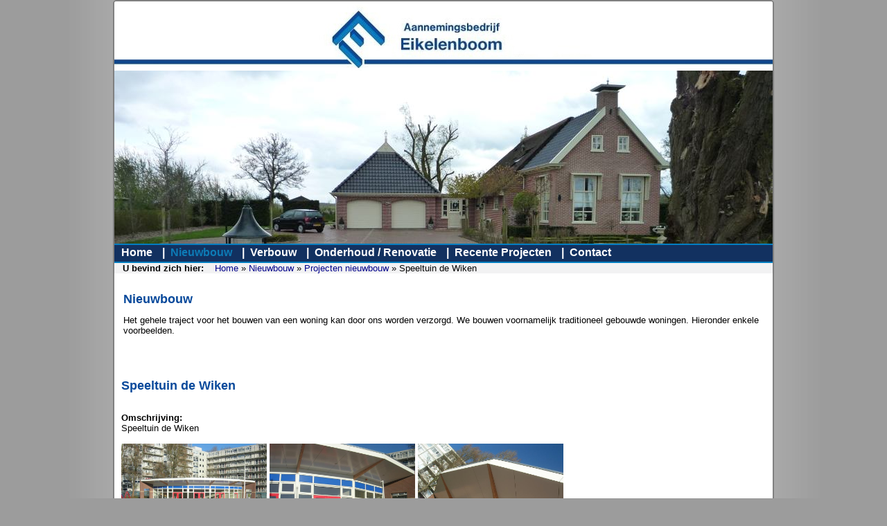

--- FILE ---
content_type: text/html; charset=UTF-8
request_url: http://www.aannemingsbedrijf-eikelenboom.nl/nieuwbouw.html?recitem=29&itemType=1
body_size: 3117
content:
 <!DOCTYPE html PUBLIC "-//W3C//DTD XHTML 1.0 Transitional//EN" "http://www.w3.org/TR/xhtml1/DTD/xhtml1-transitional.dtd">
<html xmlns="http://www.w3.org/1999/xhtml" xml:lang="en" lang="en">
		<head>
		<link rel='stylesheet' type='text/css' media='screen' href='template/home_components/css/screen.css'/>
		<link rel='stylesheet' type='text/css' media='print' href='template/home_components/css/screen.css'/>
		<link rel="stylesheet" type="text/css" href="template/home_components/css/jquery.lightbox.css" media="screen" />
		<title>Speeltuin de Wiken</title>
		<meta http-equiv="Content-Type" content="text/html; charset=utf-8" />	
				<meta name='title' content='Aannemingsbedijf F. Eikelenboom is een allround bouwonderneming waar kwaliteit, flexibiliteit, oog voor detail hoog in de vaandel staan. Om onze klanten zo goed mogelijk van dienst te zijn, werken we voortdurend aan de vakmanschap van onze mensen, de professionaliteit van onze organisatie en de kwaliteit van onze dienstverlening.'/>
		<meta name='description' content='Aannemingsbedijf F. Eikelenboom is een allround bouwonderneming waar kwaliteit, flexibiliteit, oog voor detail hoog in de vaandel staan. Om onze klanten zo goed mogelijk van dienst te zijn, werken we voortdurend aan de vakmanschap van onze mensen, de professionaliteit van onze organisatie en de kwaliteit van onze dienstverlening.'/>
		<meta name='keywords' content='Aannemingsbedrijf Eikelenboom Frieschepalen, bouw, verbouw, nieuwbouw'/>
		<meta name='robots' content='index, follow'/>
		<meta name='verify-v1' content='nog aanpassen'/>
		<meta name='GOOGLEBOT' content='INDEX, FOLLOW'/>
		<meta name='author' content='Aannemingsbedrijf Eikelenboom Frieschepalen'/>
		<meta name='google-site-verification' content='nog invullen'/>
	<link rel='shortcut icon' href='template//favicon.ico'/>
		
		<link rel='shortcut icon' href='template/home_components/images/favicon.png' type='image/png' /> 
		<style type="text/css">
		.slideshow { height: 250px; width: 950px; margin: auto }
		.slideshow img { background-color: #eee; }
		</style>
		<!-- include jQuery library -->
		<script type="text/javascript" src="template/javascript/jquery.min.js"></script>
		<!-- include Cycle plugin -->
		<script type="text/javascript" src="template/javascript/jquery.cycle.all.latest.js"></script>
		<script type="text/javascript" src="template/javascript/jquery.lightbox.js"></script>
		<script type="text/javascript">
		$(document).ready(function() {
			$('.slideshow').cycle({
				fx: 'fade', // choose your transition type, ex: fade, scrollUp, shuffle, etc...
				before:   onBefore 
			});
			
			var slidesAdded = false; 
 
			function onBefore(curr, next, opts) { 
				// make sure we don't call addSlide before it is defined 
				if (!opts.addSlide || slidesAdded) 
					return; 
				 
				// add slides for images 3 - 8 
				// slides can be a DOM element, a jQuery object, or a string 
				for (var i=3; i < 16; i++) 
					opts.addSlide('<img src="template/home_components/images/Header'+i+'.jpg" height="250" width="950" />'); 
				slidesAdded = true; 
			}; 
		});
		</script>
		<script type="text/javascript">
		var _gaq = _gaq || [];	
		_gaq.push(['_setAccount', 'UA-34941841-1']);
		_gaq.push(['_trackPageview']);

		(function() {
		var ga = document.createElement('script'); ga.type = 'text/javascript'; ga.async = true;
		ga.src = ('https:' == document.location.protocol ? 'https://ssl' : 'http://www') + '.google-analytics.com/ga.js';
		var s = document.getElementsByTagName('script')[0]; s.parentNode.insertBefore(ga, s);
		})();
		</script>
		<script type="text/javascript" src="template/javascript/common.js"></script>
	</head>
 
<body>
<div id="container" style="clear:both;">
<div style="width: 950px; margin: auto;">
<a href='http://www.aannemingsbedrijf-eikelenboom.nl/' id='logo' title='Aannemingsbedrijf F. Eikelenboom'>
	<img src="template/home_components/images/Logo.jpg" alt="logo" />
	</a>
</div>
	<div id='main'>
		<div id='top'>
			<div id='logo'><a href='http://www.aannemingsbedrijf-eikelenboom.nl/' title='Aannemingsbedrijf F. Eikelenboom'>
				</a>
				<div class="slideshow">
					<img src="template/home_components/images/Header.jpg" alt="" />	
					<img src="template/home_components/images/Header2.jpg" alt="" />					
				</div>
			</div>
			<div id='menu'>
										
					
				
	
	<div class='menu_item'><a href='index-1.html' title='Home'>Home</a></div>
	<div class='menu_item_active'>&nbsp;|&nbsp;&nbsp;<a href='nieuwbouw-11.html' title='Nieuwbouw'>Nieuwbouw</a>  </div>
	<div class='menu_item'>&nbsp;|&nbsp;&nbsp;<a href='verbouw-12.html' title='Verbouw'>Verbouw</a>  </div>
	<div class='menu_item'>&nbsp;|&nbsp;&nbsp;<a href='onderhoud_renovatie-13.html' title='Onderhoud / Renovatie'>Onderhoud / Renovatie</a>  </div>
	<div class='menu_item'>&nbsp;|&nbsp;&nbsp;<a href='projecten-8.html' title='Recente Projecten'>Recente Projecten</a>  </div>
	<div class='menu_item'>&nbsp;|&nbsp;&nbsp;<a href='contact-9.html' title='Contact'>Contact</a>  </div>

			</div>
		</div>
		<div id='kruimelpad'>
		<div style="width: 100%; background-color: #F2F2F3;  float: left">
                				<div id='breadcrumb_trail'>&nbsp;&nbsp;&nbsp;<b>U bevind zich hier:</b>&nbsp;&nbsp;&nbsp; <a href='http://www.aannemingsbedrijf-eikelenboom.nl/index-1.html' title='Home'>Home</a> &raquo; <a href='http://www.aannemingsbedrijf-eikelenboom.nl/index-11.html' title='Nieuwbouw'>Nieuwbouw</a> &raquo; <a href='/nieuwbouw.html?recitem=3&amp;itemType=3' title='Projecten nieuwbouw'>Projecten nieuwbouw</a> &raquo; Speeltuin de Wiken</div>
      					  </div>
		  
		<div id='middle'>
			<div class='text_block'>
		<div style="clear:both;">&nbsp;</div>
<h1>Nieuwbouw</h1>
Het gehele traject voor het bouwen van een woning kan door ons worden verzorgd. We bouwen voornamelijk traditioneel gebouwde woningen. Hieronder enkele voorbeelden.<br />
<br />
<br /></div>
 <div>
	<div style="clear:both; padding-top: 20px;">
		<h1> Speeltuin de Wiken</h1>	</div>
</div>


<div>

	<div id='product_info'>
			
			<script type="text/javascript">
				$(function() {
					// Use this example, or...
					//$('a[@rel*=lightbox]').lightBox(); // Select all links that contains lightbox in the attribute rel
					// This, or...
					//$('#gallery a').lightBox(); // Select all links in object with gallery ID
					// This, or...
					$('a.lightbox').lightBox(); // Select all links with lightbox class
					// This, or...
					//$('a').lightBox(); // Select all links in the page
					// ... The possibility are many. Use your creative or choose one in the examples above
				});
			</script>

			<!--// titel-->
			<h2></h2>
			<!--// omschrijving-->
			<div style="width: 100%;">
								<div style="float:left; margin-top: 15px; width: 600px; ">
					<div class='product_info_text_label'>
						<b>Omschrijving:</b>
					</div>
					<div class='product_info_text_content' >
						Speeltuin de Wiken<br />					</div>

				</div>
				<div style="float:left; width: 750px;">
					<a class='lightbox' href='cms_managed_images/2012-11-30_13_45_08_fotos website 256.jpg' title=''><img style='margin-top: 15px; width:210px;' src='cms_managed_images/2012-11-30_13_45_08_fotos website 256.jpg' title=''/></a>&nbsp;<a class='lightbox'  href='cms_managed_images/2012-11-30_13_45_09_fotos website 257.jpg'><img style='margin-top: 15px; width:210px;' src='cms_managed_images/2012-11-30_13_45_09_fotos website 257.jpg' title=''/></a>&nbsp;<a class='lightbox'  href='cms_managed_images/2012-11-30_13_45_10_fotos website 259.jpg'><img style='margin-top: 15px; width:210px;' src='cms_managed_images/2012-11-30_13_45_10_fotos website 259.jpg' title=''/></a>				</div>
					<br/><br/>
					<div style='clear: both; width:300px;'>
												<br/><br/><a class='link' href='?' title='vorige'>&lt; Terug naar overzicht</a><br/><br/>
					</div>
			</div>
			</form>
		</div>
	</div>
</div>
</div></div><div class='dynamic-footer'>
				<table style="color: lightgrey; width: 100%;">
					<tr>
						<td style="padding-left: 40px;  width: 200px;">
							<h3>Contactgegevens</h3>
Aannemingsbedrijf Eikelenboom<br />
Het Zuid 30<br />
9203&nbsp;TE Drachten<br />
T&nbsp; 0512-30 22 25<br />
M 06-22 69 32 67<br />
F&nbsp; 0512-30 29 61<br />						</td>
						<td valign="top" style="width: 200px;">
							<h3>Diensten</h3>
<ul>
    <li>Utiliteitsbouw</li>
    <li>Woningbouw</li>
    <li>Verbouw</li>
    <li>Restauratie</li>
    <li>Onderhoud</li>
</ul>						</td >
						<td valign="top" style="width: 200px;">
							<h3>Gerealiseerde projecten</h3>
<ul>
    <li><a href="/nieuwbouw.html?recitem=17&itemType=1" style="color: white;">Nieuwbouw woning drachten</a></li>
    <li><a href="/nieuwbouw.html?recitem=28&itemType=1" style="color: white;">Nieuwbouw woning</li>
    <li><a href="/nieuwbouw.html?recitem=29&amp;itemType=1" style="color: white;">Speeltuin de Wiken</a></li>
    <li><a href="/verbouw.html?recitem=19&amp;itemType=1" style="color: white;">Aanbouw links/rechts woning</a></li>
    <li><a href="/nieuwbouw.html?recitem=8&itemType=1" style="color: white;">Garage met bijkeuken</a></li>
</ul>						</td>
					</tr>
				</table>
			</div>

	</div>	
	</div>
	<div id='footer'>
		
	<font style="font-size: 12px; color: grey;">Copyright &copy; 2012 - 2026 | Aannemingsbedrijf F. Eikelenboom</font><br/>
	
	</div>
</body>
</html>
<!--generation time: 0.47906804084778-->

--- FILE ---
content_type: text/css
request_url: http://www.aannemingsbedrijf-eikelenboom.nl/template/home_components/css/screen.css
body_size: 5054
content:
body
{
	font-family: "Myriad Web", Myriad, "Myriad Pro", Trebuchet MS, Arial, Sans-Serif;
	left:50%;
	right:50%;
	clear:both;
	margin: 0;
	padding: 0;
	font-size:13px;
	background-color: #9c9c9c;
	background-image: url('/template/home_components/images/body_bg.jpg');
    	background-repeat: repeat-y;
    	background-position: center;
}

h1, h2, h3, h4
{
	font-size:18px;
	color: #08499B;
	font-weight:bold;
}

h2
{
	font-size:16px;
}

h3
{
	font-size:14px;
	color: white;
}

h4
{
	font-size:14px;
}

td img
{
	margin-right:30px;
}
a
{
	text-decoration: none;
	color: darkblue;
}

#middle a:active, #middle a:visited
{
	color: black;
}

#middle a:link
{
	color: black;
}

#middle a:hover, #middle a:active
{
	color: black;
}
#container
{
	width:950px;
	background-color: white;
	margin:0px auto;
	border: 2px solid grey;
	-moz-border-radius:5px; /* Firefox */
	-webkit-border-radius:5px; /* Safari and chrome */
	-khtml-border-radius:5px; /* Linux browsers */
	border-radius:5px; /* CSS3 */ 
	overflow:auto;

}
#main
{
 	width:950px;
	margin:0px auto;
	clear:both;
	
}


#top, .menu_item, .menu_item_active, #logo
{
	float:left;
}
#logo
{
	width: 100%;
	height: 100%;
}
#top
{
	
	width:950px;
	min-height:105px;
}

img
{
	border:0px;
}

#menu
{
	float:right;
	/* background-color: #0E478D; */
	background-color: #123160;
	border-top: 2px solid #037EC0;
	border-bottom: 2px solid #037EC0;
	width: 100%;
}



#middle
{
	padding:10px;
}

#kruimelpad
{
	margin-bottom: 100px;
}

#servicepages
{
	height:15px;
	text-align:right;
	margin-right:10px;
	color: black;
}
#servicepages a, #servicepages a:visited, #servicepages a:hover
{	
	font-size: 12px;
	color: black;
}

.project_block
{
	margin-top:10px;
	margin-bottom:20px;
	float:left;
	margin-right:18px;
	width:230px;
	overflow:hidden;
	border:1px solid lightblue;
	text-align:center;
	-moz-border-radius:5px; /* Firefox */
	-webkit-border-radius:5px; /* Safari and chrome */
	-khtml-border-radius:5px; /* Linux browsers */
	border-radius:5px; /* CSS3 */ 
}
.project_block_image
{
	height: 120px;
}

.menu_item, .menu_item_active
{
	font-size:16px;
	font-weight:bold;
	line-height:22px;
	padding-left:10px;
	color: white;
	height:24px;
}
.menu_item_active
{
	color:white;
	
}


.menu_item_active a
{
	text-decoration:none;
	color: #0D7BB6;
}

.menu_item a
{
	text-decoration:none;
	
	color: white;
}

.menu_item a:hover, .menu_item_active a:hover
{
	text-decoration:none;
	color: #0D7BB6;
}

#block_right
{
	background-color:#FFFFF3;
	width:240px;
	float:right;
	padding-left:20px;
	padding-bottom:20px;
	padding-top:-10px;
	margin-top:-10px;
	margin-right:-10px;
	padding-right:-10px;
}

#block_right .item_right
{
	margin:0px;
	padding-left:5px;
	padding-right:5px;
	padding-bottom:5px;
}

#block_right .row
{
	width:240px;
}

#block_right .left_column
{
	float:left;
	width:110px;
}

#bloack_right .right_column
{
	float:left;
	width:130px;
}

#block_right h1
{
	padding-left:5px;
	color:#4C3517;
	margin:0px;
	padding:0px;
}
#block_right a
{
	color: #4C3517;
}

#middle .nodec, #middle .nodec a
{
	
	text-decoration:none;
	color: #4C3517;/**/
}

#footer
{
	font-size:13px;
	margin-top:5px;
	text-align:center;
	line-height:20px;
	clear:both;
}

.contact_form
{
	width:500px;
	float:left;
	margin-top: 10px;
}

.contact_form input
{
	width:250px;
	border: 1px solid #037EC0;
}

.contact_form textarea
{
	width:600px;
	height:200px;
	border: 1px solid #037EC0;
}

.form_row
{
	margin-bottom:10px;
}

.button
{
	background-color: #037EC0;
	color: white;
	font-weight:bold;
	border: 2px dashed #037EC0;
	width:250px;
	
	-moz-border-radius:7px; /* Firefox */
	-webkit-border-radius:7px; /* Safari and chrome */
	-khtml-border-radius:7px; /* Linux browsers */
	border-radius:7px; /* CSS3 */ 
}
#footer
{
	font-size:13px;
	margin-top:5px;
	text-align:center;
	line-height:20px;
	
}
#footer a
{
	color:#4C3517;
	
}

#slogan
{
	position:absolute;
	margin-left:150px;
}


.message
{
	width:875px;
	border:2px solid #4C3517; 
	overflow:auto;
	margin:10px 10px 10px 0px;
	padding:10px;
}

.message_icon
{
	float:left;
	width:125px;
}

.message_icon img
{
	width:100px;
}

.message_text
{
	float:left;
	width:750px;
}

.text_block
{
	margin-top:0px;
	padding-left:3px;
}

.melding
{
	color:red;
}

.home_text
{
	float:left;
	width: 430px;
	min-height: 230px;
	padding-left: 20px;	
}
.home_text_line
{
	clear: both;
	width: 900px;
	margin-left: 15px;
	border-bottom:1px solid grey;
}

.dynamic-footer
{
	overflow:auto;
	padding-bottom:15px;
	background-color:#123160;
	width:100%;
	clear:both;
}

.dynamic-footer h3
{
	margin:15px 0px 0px 0px;
}
	
.dynamic-footer ul
{
	margin:0px;
	padding:0px;
}

.dynamic-footer li
{
	margin:0px 0px 0px 12px;
	padding:0px;
}

.cms_image
{
	width:900px;
}
.cms_image_new
{
	float:left;
	width:350px;
}

.cms_image_preview
{
	float:left;
	width:350px;
}




.cms_row
{
	width:900px;
	display:block;
	overflow:auto;
}

.cms_label
{	
	float:none;
}

.cms_item
{
	float:none;
}

#recurring_item_block
{
	float:right;
	width:750px;
}

#category_index
{	
	float:left;
	width:175px;
}
